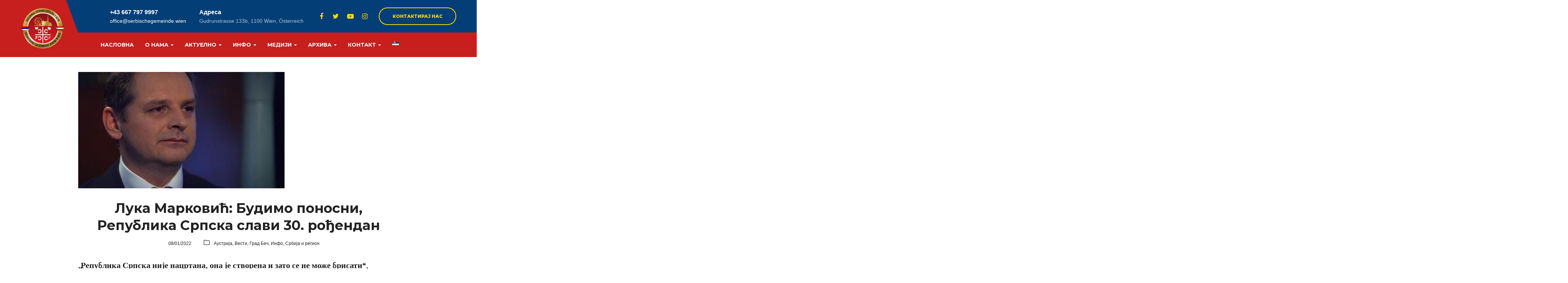

--- FILE ---
content_type: text/html; charset=UTF-8
request_url: https://serbischegemeinde.wien/luka-markovic-budimo-ponosni-republika-srpska-slavi-30-rodjendan/
body_size: 17076
content:
<!DOCTYPE html>
<html lang="sr-RS" class="no-js">
<head>
	<meta charset="UTF-8">
	<meta name="viewport" content="width=device-width">
	<link rel="profile" href="https://gmpg.org/xfn/11">
	<link rel="pingback" href="https://serbischegemeinde.wien/xmlrpc.php">

	
	<link rel="alternate" hreflang="sr" href="https://serbischegemeinde.wien/luka-markovic-budimo-ponosni-republika-srpska-slavi-30-rodjendan/" />

	<!-- This site is optimized with the Yoast SEO plugin v15.3 - https://yoast.com/wordpress/plugins/seo/ -->
	<title>Лука Марковић: Будимо поносни, Република Српска слави 30. рођендан - Serbischegemeinde</title>
	<meta name="robots" content="index, follow, max-snippet:-1, max-image-preview:large, max-video-preview:-1" />
	<link rel="canonical" href="https://serbischegemeinde.wien/luka-markovic-budimo-ponosni-republika-srpska-slavi-30-rodjendan/" />
	<meta property="og:locale" content="sr_RS" />
	<meta property="og:type" content="article" />
	<meta property="og:title" content="Лука Марковић: Будимо поносни, Република Српска слави 30. рођендан - Serbischegemeinde" />
	<meta property="og:description" content="„Република Српска није нацртана, она је створена и зато се не може брисати“, поручио је Лука Марковић, предсједник Српске заједнице у Бечу. &nbsp; „Републику Српску можеш мрзиту, можеш вољети, али је једно сигурно, Република Српска је стварност. Осјећамо је као домовину гдје смо. Будимо поносни јер ове године славимо три деценије постојања. Република Српска је &hellip; Continue reading Лука Марковић: Будимо поносни, Република Српска слави 30. рођендан" />
	<meta property="og:url" content="https://serbischegemeinde.wien/luka-markovic-budimo-ponosni-republika-srpska-slavi-30-rodjendan/" />
	<meta property="og:site_name" content="Serbischegemeinde" />
	<meta property="article:published_time" content="2022-01-08T18:26:16+00:00" />
	<meta property="og:image" content="https://serbischegemeinde.wien/wp-content/uploads/2022/01/1.jpg" />
	<meta property="og:image:width" content="554" />
	<meta property="og:image:height" content="312" />
	<meta name="twitter:card" content="summary_large_image" />
	<meta name="twitter:label1" content="Written by">
	<meta name="twitter:data1" content="zajednicasrbabec">
	<meta name="twitter:label2" content="Est. reading time">
	<meta name="twitter:data2" content="0 минута">
	<script type="application/ld+json" class="yoast-schema-graph">{"@context":"https://schema.org","@graph":[{"@type":"WebSite","@id":"https://serbischegemeinde.wien/#website","url":"https://serbischegemeinde.wien/","name":"Serbischegemeinde","description":"","potentialAction":[{"@type":"SearchAction","target":"https://serbischegemeinde.wien/?s={search_term_string}","query-input":"required name=search_term_string"}],"inLanguage":"sr-RS"},{"@type":"ImageObject","@id":"https://serbischegemeinde.wien/luka-markovic-budimo-ponosni-republika-srpska-slavi-30-rodjendan/#primaryimage","inLanguage":"sr-RS","url":"https://serbischegemeinde.wien/wp-content/uploads/2022/01/1.jpg","width":554,"height":312},{"@type":"WebPage","@id":"https://serbischegemeinde.wien/luka-markovic-budimo-ponosni-republika-srpska-slavi-30-rodjendan/#webpage","url":"https://serbischegemeinde.wien/luka-markovic-budimo-ponosni-republika-srpska-slavi-30-rodjendan/","name":"\u041b\u0443\u043a\u0430 \u041c\u0430\u0440\u043a\u043e\u0432\u0438\u045b: \u0411\u0443\u0434\u0438\u043c\u043e \u043f\u043e\u043d\u043e\u0441\u043d\u0438, \u0420\u0435\u043f\u0443\u0431\u043b\u0438\u043a\u0430 \u0421\u0440\u043f\u0441\u043a\u0430 \u0441\u043b\u0430\u0432\u0438 30. \u0440\u043e\u0452\u0435\u043d\u0434\u0430\u043d - Serbischegemeinde","isPartOf":{"@id":"https://serbischegemeinde.wien/#website"},"primaryImageOfPage":{"@id":"https://serbischegemeinde.wien/luka-markovic-budimo-ponosni-republika-srpska-slavi-30-rodjendan/#primaryimage"},"datePublished":"2022-01-08T18:26:16+00:00","dateModified":"2022-01-08T18:26:16+00:00","author":{"@id":"https://serbischegemeinde.wien/#/schema/person/570aeb208d0139141a4149d3b324d2e8"},"inLanguage":"sr-RS","potentialAction":[{"@type":"ReadAction","target":["https://serbischegemeinde.wien/luka-markovic-budimo-ponosni-republika-srpska-slavi-30-rodjendan/"]}]},{"@type":"Person","@id":"https://serbischegemeinde.wien/#/schema/person/570aeb208d0139141a4149d3b324d2e8","name":"zajednicasrbabec","image":{"@type":"ImageObject","@id":"https://serbischegemeinde.wien/#personlogo","inLanguage":"sr-RS","url":"https://secure.gravatar.com/avatar/f5fea6db0f894ea70293ccfe3296cdc6?s=96&d=mm&r=g","caption":"zajednicasrbabec"}}]}</script>
	<!-- / Yoast SEO plugin. -->


<link rel='dns-prefetch' href='//maps.googleapis.com' />
<link rel='dns-prefetch' href='//fonts.googleapis.com' />
<link rel='dns-prefetch' href='//s.w.org' />
<link rel="alternate" type="application/rss+xml" title="Serbischegemeinde &raquo; довод" href="https://serbischegemeinde.wien/feed/" />
<link rel="alternate" type="application/rss+xml" title="Serbischegemeinde &raquo; довод коментара" href="https://serbischegemeinde.wien/comments/feed/" />
<link rel="alternate" type="application/rss+xml" title="Serbischegemeinde &raquo; довод коментара на Лука Марковић: Будимо поносни, Република Српска слави 30. рођендан" href="https://serbischegemeinde.wien/luka-markovic-budimo-ponosni-republika-srpska-slavi-30-rodjendan/feed/" />
	<script type="text/javascript">
	gg_rtl = false;
	gg_columnized_max_w = 260;
	gg_masonry_min_w = 150;
	gg_phosostr_min_w = 120; 
	gg_coll_max_w = 400;
	
	gg_preload_hires_img 	= false; 
	gg_use_deeplink 		= true;
	gg_monopage_filter 		= false;
	gg_back_to_gall_scroll 	= false;
	
	gg_deeplinked_elems = ['ggt_','ggs_','ggp_','gcc_','gcg_'];
	gg_basic_deeplink 	= false;
	gg_dl_coll_gall 	= false;

		// global vars
	gg_galleria_toggle_info = false;
	gg_galleria_fx = '';
	gg_galleria_fx_time = 400; 
	gg_galleria_img_crop = true;
	gg_galleria_autoplay = false;
	gg_galleria_interval = 3500;
	gg_delayed_fx = true;
	</script>
    		<script type="text/javascript">
			window._wpemojiSettings = {"baseUrl":"https:\/\/s.w.org\/images\/core\/emoji\/13.0.0\/72x72\/","ext":".png","svgUrl":"https:\/\/s.w.org\/images\/core\/emoji\/13.0.0\/svg\/","svgExt":".svg","source":{"concatemoji":"https:\/\/serbischegemeinde.wien\/wp-includes\/js\/wp-emoji-release.min.js?ver=5.5.17"}};
			!function(e,a,t){var n,r,o,i=a.createElement("canvas"),p=i.getContext&&i.getContext("2d");function s(e,t){var a=String.fromCharCode;p.clearRect(0,0,i.width,i.height),p.fillText(a.apply(this,e),0,0);e=i.toDataURL();return p.clearRect(0,0,i.width,i.height),p.fillText(a.apply(this,t),0,0),e===i.toDataURL()}function c(e){var t=a.createElement("script");t.src=e,t.defer=t.type="text/javascript",a.getElementsByTagName("head")[0].appendChild(t)}for(o=Array("flag","emoji"),t.supports={everything:!0,everythingExceptFlag:!0},r=0;r<o.length;r++)t.supports[o[r]]=function(e){if(!p||!p.fillText)return!1;switch(p.textBaseline="top",p.font="600 32px Arial",e){case"flag":return s([127987,65039,8205,9895,65039],[127987,65039,8203,9895,65039])?!1:!s([55356,56826,55356,56819],[55356,56826,8203,55356,56819])&&!s([55356,57332,56128,56423,56128,56418,56128,56421,56128,56430,56128,56423,56128,56447],[55356,57332,8203,56128,56423,8203,56128,56418,8203,56128,56421,8203,56128,56430,8203,56128,56423,8203,56128,56447]);case"emoji":return!s([55357,56424,8205,55356,57212],[55357,56424,8203,55356,57212])}return!1}(o[r]),t.supports.everything=t.supports.everything&&t.supports[o[r]],"flag"!==o[r]&&(t.supports.everythingExceptFlag=t.supports.everythingExceptFlag&&t.supports[o[r]]);t.supports.everythingExceptFlag=t.supports.everythingExceptFlag&&!t.supports.flag,t.DOMReady=!1,t.readyCallback=function(){t.DOMReady=!0},t.supports.everything||(n=function(){t.readyCallback()},a.addEventListener?(a.addEventListener("DOMContentLoaded",n,!1),e.addEventListener("load",n,!1)):(e.attachEvent("onload",n),a.attachEvent("onreadystatechange",function(){"complete"===a.readyState&&t.readyCallback()})),(n=t.source||{}).concatemoji?c(n.concatemoji):n.wpemoji&&n.twemoji&&(c(n.twemoji),c(n.wpemoji)))}(window,document,window._wpemojiSettings);
		</script>
		<style type="text/css">
img.wp-smiley,
img.emoji {
	display: inline !important;
	border: none !important;
	box-shadow: none !important;
	height: 1em !important;
	width: 1em !important;
	margin: 0 .07em !important;
	vertical-align: -0.1em !important;
	background: none !important;
	padding: 0 !important;
}
</style>
	<link rel='stylesheet' id='wp-block-library-css'  href='https://serbischegemeinde.wien/wp-includes/css/dist/block-library/style.min.css?ver=5.5.17' type='text/css' media='all' />
<link rel='stylesheet' id='wp-block-library-theme-css'  href='https://serbischegemeinde.wien/wp-includes/css/dist/block-library/theme.min.css?ver=5.5.17' type='text/css' media='all' />
<link rel='stylesheet' id='contact-form-7-css'  href='https://serbischegemeinde.wien/wp-content/plugins/contact-form-7/includes/css/styles.css?ver=5.2.2' type='text/css' media='all' />
<style id='contact-form-7-inline-css' type='text/css'>
.wpcf7 .wpcf7-recaptcha iframe {margin-bottom: 0;}.wpcf7 .wpcf7-recaptcha[data-align="center"] > div {margin: 0 auto;}.wpcf7 .wpcf7-recaptcha[data-align="right"] > div {margin: 0 0 0 auto;}
</style>
<link rel='stylesheet' id='events-manager-css'  href='https://serbischegemeinde.wien/wp-content/plugins/events-manager/includes/css/events_manager.css?ver=5.981' type='text/css' media='all' />
<link rel='stylesheet' id='gg-lightbox-css-css'  href='https://serbischegemeinde.wien/wp-content/plugins/global-gallery/js/lightboxes/simplelightbox/simplelightbox.min.css?ver=5.5.17' type='text/css' media='all' />
<link rel='stylesheet' id='rs-plugin-settings-css'  href='https://serbischegemeinde.wien/wp-content/plugins/revslider/public/assets/css/rs6.css?ver=6.2.2' type='text/css' media='all' />
<style id='rs-plugin-settings-inline-css' type='text/css'>
#rs-demo-id {}
</style>
<link rel='stylesheet' id='give-styles-css'  href='https://serbischegemeinde.wien/wp-content/plugins/give/assets/dist/css/give.css?ver=2.8.0' type='text/css' media='all' />
<link rel='stylesheet' id='wpml-menu-item-0-css'  href='//serbischegemeinde.wien/wp-content/plugins/sitepress-multilingual-cms/templates/language-switchers/menu-item/style.css?ver=1' type='text/css' media='all' />
<link rel='stylesheet' id='charityheart-theme-fonts-css'  href='https://fonts.googleapis.com/css?family=Montserrat:300,400,500,600,700,800,900|Neuton:400,400i,700,800&#038;subset=latin%2Clatin-ext' type='text/css' media='all' />
<link rel='stylesheet' id='charityheart-compare-css'  href='https://serbischegemeinde.wien/wp-content/themes/charityheart/css/compare.css?ver=3.2' type='text/css' media='all' />
<link rel='stylesheet' id='addtoany-css'  href='https://serbischegemeinde.wien/wp-content/plugins/add-to-any/addtoany.min.css?ver=1.15' type='text/css' media='all' />
<link rel='stylesheet' id='charityheart-child-style-css'  href='https://serbischegemeinde.wien/wp-content/themes/charityheart-child/style.css?ver=5.5.17' type='text/css' media='all' />
<link rel='stylesheet' id='font-awesome-css'  href='https://serbischegemeinde.wien/wp-content/themes/charityheart/css/font-awesome.css?ver=4.5.0' type='text/css' media='all' />
<link rel='stylesheet' id='font-monia-css'  href='https://serbischegemeinde.wien/wp-content/themes/charityheart/css/font-monia.css?ver=1.0.0' type='text/css' media='all' />
<link rel='stylesheet' id='material-design-iconic-font-css'  href='https://serbischegemeinde.wien/wp-content/themes/charityheart/css/material-design-iconic-font.css?ver=2.2.0' type='text/css' media='all' />
<link rel='stylesheet' id='animate-css'  href='https://serbischegemeinde.wien/wp-content/themes/charityheart/css/animate.css?ver=3.5.0' type='text/css' media='all' />
<link rel='stylesheet' id='bootstrap-css'  href='https://serbischegemeinde.wien/wp-content/themes/charityheart/css/bootstrap.css?ver=3.2.0' type='text/css' media='all' />
<link rel='stylesheet' id='charityheart-template-css'  href='https://serbischegemeinde.wien/wp-content/themes/charityheart/css/template.css?ver=3.2' type='text/css' media='all' />
<link rel='stylesheet' id='charityheart-style-css'  href='https://serbischegemeinde.wien/wp-content/themes/charityheart/style.css?ver=3.2' type='text/css' media='all' />
<link rel='stylesheet' id='perfect-scrollbar-css'  href='https://serbischegemeinde.wien/wp-content/themes/charityheart/css/perfect-scrollbar.css?ver=0.6.12' type='text/css' media='all' />
<link rel='stylesheet' id='magnific-popup-css'  href='https://serbischegemeinde.wien/wp-content/themes/charityheart/js/magnific/magnific-popup.css?ver=1.1.0' type='text/css' media='all' />
<link rel='stylesheet' id='gg_fontawesome-css'  href='https://serbischegemeinde.wien/wp-content/plugins/global-gallery/css/font-awesome/css/font-awesome.min.css?ver=4.7.0' type='text/css' media='all' />
<link rel='stylesheet' id='gg-frontend-css-css'  href='https://serbischegemeinde.wien/wp-content/plugins/global-gallery/css/frontend.min.css?ver=7.052' type='text/css' media='all' />
<link rel='stylesheet' id='gg-slider-css-css'  href='https://serbischegemeinde.wien/wp-content/plugins/global-gallery/js/jquery.galleria/themes/ggallery/galleria.ggallery_minimal.css?ver=7.052' type='text/css' media='all' />
<link rel='stylesheet' id='gg-custom-css-css'  href='https://serbischegemeinde.wien/wp-content/plugins/global-gallery/css/custom.css?ver=7.052-7c868aa5b73d433e2621a6e9369e715a' type='text/css' media='all' />
<script type='text/javascript' src='https://serbischegemeinde.wien/wp-includes/js/jquery/jquery.js?ver=1.12.4-wp' id='jquery-core-js'></script>
<script type='text/javascript' src='https://serbischegemeinde.wien/wp-content/plugins/add-to-any/addtoany.min.js?ver=1.1' id='addtoany-js'></script>
<script type='text/javascript' src='//maps.googleapis.com/maps/api/js?sensor=false&#038;libraries=places&#038;key&#038;ver=5.5.17' id='gmap3-api-js-js'></script>
<script type='text/javascript' src='https://serbischegemeinde.wien/wp-includes/js/jquery/ui/core.min.js?ver=1.11.4' id='jquery-ui-core-js'></script>
<script type='text/javascript' src='https://serbischegemeinde.wien/wp-includes/js/jquery/ui/widget.min.js?ver=1.11.4' id='jquery-ui-widget-js'></script>
<script type='text/javascript' src='https://serbischegemeinde.wien/wp-includes/js/jquery/ui/position.min.js?ver=1.11.4' id='jquery-ui-position-js'></script>
<script type='text/javascript' src='https://serbischegemeinde.wien/wp-includes/js/jquery/ui/mouse.min.js?ver=1.11.4' id='jquery-ui-mouse-js'></script>
<script type='text/javascript' src='https://serbischegemeinde.wien/wp-includes/js/jquery/ui/sortable.min.js?ver=1.11.4' id='jquery-ui-sortable-js'></script>
<script type='text/javascript' src='https://serbischegemeinde.wien/wp-includes/js/jquery/ui/datepicker.min.js?ver=1.11.4' id='jquery-ui-datepicker-js'></script>
<script type='text/javascript' id='jquery-ui-datepicker-js-after'>
jQuery(document).ready(function(jQuery){jQuery.datepicker.setDefaults({"closeText":"\u0417\u0430\u0442\u0432\u043e\u0440\u0438","currentText":"\u0414\u0430\u043d\u0430\u0441","monthNames":["\u0458\u0430\u043d\u0443\u0430\u0440","\u0444\u0435\u0431\u0440\u0443\u0430\u0440","\u043c\u0430\u0440\u0442","\u0430\u043f\u0440\u0438\u043b","\u043c\u0430\u0458","\u0458\u0443\u043d","\u0458\u0443\u043b","\u0430\u0432\u0433\u0443\u0441\u0442","\u0441\u0435\u043f\u0442\u0435\u043c\u0431\u0430\u0440","\u043e\u043a\u0442\u043e\u0431\u0430\u0440","\u043d\u043e\u0432\u0435\u043c\u0431\u0430\u0440","\u0434\u0435\u0446\u0435\u043c\u0431\u0430\u0440"],"monthNamesShort":["\u0458\u0430\u043d","\u0444\u0435\u0431","\u043c\u0430\u0440","\u0430\u043f\u0440","\u043c\u0430\u0458","\u0458\u0443\u043d","\u0458\u0443\u043b","\u0430\u0432\u0433","\u0441\u0435\u043f","\u043e\u043a\u0442","\u043d\u043e\u0432","\u0434\u0435\u0446"],"nextText":"\u0421\u043b\u0435\u0434\u0435\u045b\u0435","prevText":"\u041f\u0440\u0435\u0442\u0445\u043e\u0434\u043d\u043e","dayNames":["\u043d\u0435\u0434\u0435\u0459\u0430","\u043f\u043e\u043d\u0435\u0434\u0435\u0459\u0430\u043a","\u0443\u0442\u043e\u0440\u0430\u043a","\u0441\u0440\u0435\u0434\u0430","\u0447\u0435\u0442\u0432\u0440\u0442\u0430\u043a","\u043f\u0435\u0442\u0430\u043a","\u0441\u0443\u0431\u043e\u0442\u0430"],"dayNamesShort":["\u041d\u0435\u0434","\u041f\u043e\u043d","\u0423\u0442\u043e","\u0421\u0440\u0435","\u0427\u0435\u0442","\u041f\u0435\u0442","\u0421\u0443\u0431"],"dayNamesMin":["\u041d","\u041f","\u0423","\u0421","\u0427","\u041f","\u0421"],"dateFormat":"dd\/mm\/yy","firstDay":1,"isRTL":false});});
</script>
<script type='text/javascript' src='https://serbischegemeinde.wien/wp-includes/js/jquery/ui/menu.min.js?ver=1.11.4' id='jquery-ui-menu-js'></script>
<script type='text/javascript' src='https://serbischegemeinde.wien/wp-includes/js/dist/vendor/wp-polyfill.min.js?ver=7.4.4' id='wp-polyfill-js'></script>
<script type='text/javascript' id='wp-polyfill-js-after'>
( 'fetch' in window ) || document.write( '<script src="https://serbischegemeinde.wien/wp-includes/js/dist/vendor/wp-polyfill-fetch.min.js?ver=3.0.0"></scr' + 'ipt>' );( document.contains ) || document.write( '<script src="https://serbischegemeinde.wien/wp-includes/js/dist/vendor/wp-polyfill-node-contains.min.js?ver=3.42.0"></scr' + 'ipt>' );( window.DOMRect ) || document.write( '<script src="https://serbischegemeinde.wien/wp-includes/js/dist/vendor/wp-polyfill-dom-rect.min.js?ver=3.42.0"></scr' + 'ipt>' );( window.URL && window.URL.prototype && window.URLSearchParams ) || document.write( '<script src="https://serbischegemeinde.wien/wp-includes/js/dist/vendor/wp-polyfill-url.min.js?ver=3.6.4"></scr' + 'ipt>' );( window.FormData && window.FormData.prototype.keys ) || document.write( '<script src="https://serbischegemeinde.wien/wp-includes/js/dist/vendor/wp-polyfill-formdata.min.js?ver=3.0.12"></scr' + 'ipt>' );( Element.prototype.matches && Element.prototype.closest ) || document.write( '<script src="https://serbischegemeinde.wien/wp-includes/js/dist/vendor/wp-polyfill-element-closest.min.js?ver=2.0.2"></scr' + 'ipt>' );
</script>
<script type='text/javascript' src='https://serbischegemeinde.wien/wp-includes/js/dist/dom-ready.min.js?ver=93db39f6fe07a70cb9217310bec0a531' id='wp-dom-ready-js'></script>
<script type='text/javascript' src='https://serbischegemeinde.wien/wp-includes/js/dist/i18n.min.js?ver=4ab02c8fd541b8cfb8952fe260d21f16' id='wp-i18n-js'></script>
<script type='text/javascript' id='wp-a11y-js-translations'>
( function( domain, translations ) {
	var localeData = translations.locale_data[ domain ] || translations.locale_data.messages;
	localeData[""].domain = domain;
	wp.i18n.setLocaleData( localeData, domain );
} )( "default", {"translation-revision-date":"2024-01-05 19:25:55+0000","generator":"GlotPress\/4.0.1","domain":"messages","locale_data":{"messages":{"":{"domain":"messages","plural-forms":"nplurals=3; plural=(n % 10 == 1 && n % 100 != 11) ? 0 : ((n % 10 >= 2 && n % 10 <= 4 && (n % 100 < 12 || n % 100 > 14)) ? 1 : 2);","lang":"sr_RS"},"Notifications":["\u041e\u0431\u0430\u0432\u0435\u0448\u0442\u0435\u045a\u0430"]}},"comment":{"reference":"wp-includes\/js\/dist\/a11y.js"}} );
</script>
<script type='text/javascript' src='https://serbischegemeinde.wien/wp-includes/js/dist/a11y.min.js?ver=f23e5b9c6e4214e0ec04d318a7c9f898' id='wp-a11y-js'></script>
<script type='text/javascript' id='jquery-ui-autocomplete-js-extra'>
/* <![CDATA[ */
var uiAutocompleteL10n = {"noResults":"\u041d\u0435\u043c\u0430 \u0440\u0435\u0437\u0443\u043b\u0442\u0430\u0442\u0430.","oneResult":"1 \u0440\u0435\u0437\u0443\u043b\u0442\u0430\u0442 \u0458\u0435 \u043f\u0440\u043e\u043d\u0430\u0452\u0435\u043d. \u041a\u043e\u0440\u0438\u0441\u0442\u0438\u0442\u0435 \u0434\u0443\u0433\u043c\u0430\u0434 \u0437\u0430 \u0433\u043e\u0440\u0435 \u0438 \u0434\u043e\u043b\u0435 \u0437\u0430 \u043a\u0440\u0435\u0442\u0430\u045a\u0435.","manyResults":"%d \u0440\u0435\u0437\u0443\u043b\u0442\u0430\u0442\u0430 \u0458\u0435 \u043f\u0440\u043e\u043d\u0430\u0452\u0435\u043d\u043e. \u041a\u043e\u0440\u0438\u0441\u0442\u0438\u0442\u0435 \u0434\u0443\u0433\u043c\u0430\u0434 \u0437\u0430 \u0433\u043e\u0440\u0435 \u0438 \u0434\u043e\u043b\u0435 \u0437\u0430 \u043a\u0440\u0435\u0442\u0430\u045a\u0435.","itemSelected":"\u0421\u0442\u0430\u0432\u043a\u0435 \u0458\u0435 \u0438\u0437\u0430\u0431\u0440\u0430\u043d\u0430."};
/* ]]> */
</script>
<script type='text/javascript' src='https://serbischegemeinde.wien/wp-includes/js/jquery/ui/autocomplete.min.js?ver=1.11.4' id='jquery-ui-autocomplete-js'></script>
<script type='text/javascript' src='https://serbischegemeinde.wien/wp-includes/js/jquery/ui/resizable.min.js?ver=1.11.4' id='jquery-ui-resizable-js'></script>
<script type='text/javascript' src='https://serbischegemeinde.wien/wp-includes/js/jquery/ui/draggable.min.js?ver=1.11.4' id='jquery-ui-draggable-js'></script>
<script type='text/javascript' src='https://serbischegemeinde.wien/wp-includes/js/jquery/ui/button.min.js?ver=1.11.4' id='jquery-ui-button-js'></script>
<script type='text/javascript' src='https://serbischegemeinde.wien/wp-includes/js/jquery/ui/dialog.min.js?ver=1.11.4' id='jquery-ui-dialog-js'></script>
<script type='text/javascript' id='events-manager-js-extra'>
/* <![CDATA[ */
var EM = {"ajaxurl":"https:\/\/serbischegemeinde.wien\/wp-admin\/admin-ajax.php?em_lang=sr_RS&lang=sr","locationajaxurl":"https:\/\/serbischegemeinde.wien\/wp-admin\/admin-ajax.php?action=locations_search&em_lang=sr_RS&lang=sr","firstDay":"1","locale":"sr","dateFormat":"dd\/mm\/yy","ui_css":"https:\/\/serbischegemeinde.wien\/wp-content\/plugins\/events-manager\/includes\/css\/jquery-ui.min.css","show24hours":"1","is_ssl":"1","bookingInProgress":"Please wait while the booking is being submitted.","tickets_save":"Save Ticket","bookingajaxurl":"https:\/\/serbischegemeinde.wien\/wp-admin\/admin-ajax.php?em_lang=sr_RS&lang=sr","bookings_export_save":"Export Bookings","bookings_settings_save":"Save Settings","booking_delete":"Are you sure you want to delete?","booking_offset":"30","bb_full":"Sold Out","bb_book":"Book Now","bb_booking":"Booking...","bb_booked":"Booking Submitted","bb_error":"Booking Error. Try again?","bb_cancel":"Cancel","bb_canceling":"Canceling...","bb_cancelled":"Cancelled","bb_cancel_error":"Cancellation Error. Try again?","txt_search":"Search","txt_searching":"Searching...","txt_loading":"Loading..."};
/* ]]> */
</script>
<script type='text/javascript' src='https://serbischegemeinde.wien/wp-content/plugins/events-manager/includes/js/events-manager.js?ver=5.981' id='events-manager-js'></script>
<script type='text/javascript' src='https://serbischegemeinde.wien/wp-content/plugins/revslider/public/assets/js/rbtools.min.js?ver=6.0' id='tp-tools-js'></script>
<script type='text/javascript' src='https://serbischegemeinde.wien/wp-content/plugins/revslider/public/assets/js/rs6.min.js?ver=6.2.2' id='revmin-js'></script>
<script type='text/javascript' src='https://serbischegemeinde.wien/wp-content/plugins/give/assets/dist/js/babel-polyfill.js?ver=2.8.0' id='babel-polyfill-js'></script>
<script type='text/javascript' id='give-js-extra'>
/* <![CDATA[ */
var give_global_vars = {"ajaxurl":"https:\/\/serbischegemeinde.wien\/wp-admin\/admin-ajax.php","checkout_nonce":"0c6a690443","currency":"USD","currency_sign":"$","currency_pos":"before","thousands_separator":",","decimal_separator":".","no_gateway":"Please select a payment method.","bad_minimum":"The minimum custom donation amount for this form is","bad_maximum":"The maximum custom donation amount for this form is","general_loading":"Loading...","purchase_loading":"Please Wait...","number_decimals":"2","give_version":"2.8.0","magnific_options":{"main_class":"give-modal","close_on_bg_click":false},"form_translation":{"payment-mode":"Please select payment mode.","give_first":"Please enter your first name.","give_email":"Please enter a valid email address.","give_user_login":"Invalid email address or username.","give_user_pass":"Enter a password.","give_user_pass_confirm":"Enter the password confirmation.","give_agree_to_terms":"You must agree to the terms and conditions."},"confirm_email_sent_message":"Please check your email and click on the link to access your complete donation history.","ajax_vars":{"ajaxurl":"https:\/\/serbischegemeinde.wien\/wp-admin\/admin-ajax.php","ajaxNonce":"d983a90c17","loading":"Loading","select_option":"Please select an option","default_gateway":"manual","permalinks":"1","number_decimals":2},"cookie_hash":"2e4802043554646e6ddbdd4df0a457d9","session_nonce_cookie_name":"wp-give_session_reset_nonce_2e4802043554646e6ddbdd4df0a457d9","session_cookie_name":"wp-give_session_2e4802043554646e6ddbdd4df0a457d9","delete_session_nonce_cookie":"0"};
var giveApiSettings = {"root":"https:\/\/serbischegemeinde.wien\/wp-json\/give-api\/v2\/","rest_base":"give-api\/v2"};
/* ]]> */
</script>
<script type='text/javascript' src='https://serbischegemeinde.wien/wp-content/plugins/give/assets/dist/js/give.js?ver=2.8.0' id='give-js'></script>
<link rel="https://api.w.org/" href="https://serbischegemeinde.wien/wp-json/" /><link rel="alternate" type="application/json" href="https://serbischegemeinde.wien/wp-json/wp/v2/posts/2584" /><link rel="EditURI" type="application/rsd+xml" title="RSD" href="https://serbischegemeinde.wien/xmlrpc.php?rsd" />
<link rel="wlwmanifest" type="application/wlwmanifest+xml" href="https://serbischegemeinde.wien/wp-includes/wlwmanifest.xml" /> 
<meta name="generator" content="WordPress 5.5.17" />
<link rel='shortlink' href='https://serbischegemeinde.wien/?p=2584' />
<link rel="alternate" type="application/json+oembed" href="https://serbischegemeinde.wien/wp-json/oembed/1.0/embed?url=https%3A%2F%2Fserbischegemeinde.wien%2Fluka-markovic-budimo-ponosni-republika-srpska-slavi-30-rodjendan%2F" />
<link rel="alternate" type="text/xml+oembed" href="https://serbischegemeinde.wien/wp-json/oembed/1.0/embed?url=https%3A%2F%2Fserbischegemeinde.wien%2Fluka-markovic-budimo-ponosni-republika-srpska-slavi-30-rodjendan%2F&#038;format=xml" />
<meta name="generator" content="WPML ver:4.4.3 stt:3,49;" />

<script data-cfasync="false">
window.a2a_config=window.a2a_config||{};a2a_config.callbacks=[];a2a_config.overlays=[];a2a_config.templates={};a2a_localize = {
	Share: "Share",
	Save: "Save",
	Subscribe: "Subscribe",
	Email: "Email",
	Bookmark: "Bookmark",
	ShowAll: "Show all",
	ShowLess: "Show less",
	FindServices: "Find service(s)",
	FindAnyServiceToAddTo: "Instantly find any service to add to",
	PoweredBy: "Powered by",
	ShareViaEmail: "Share via email",
	SubscribeViaEmail: "Subscribe via email",
	BookmarkInYourBrowser: "Bookmark in your browser",
	BookmarkInstructions: "Press Ctrl+D or \u2318+D to bookmark this page",
	AddToYourFavorites: "Add to your favorites",
	SendFromWebOrProgram: "Send from any email address or email program",
	EmailProgram: "Email program",
	More: "More&#8230;",
	ThanksForSharing: "Thanks for sharing!",
	ThanksForFollowing: "Thanks for following!"
};

(function(d,s,a,b){a=d.createElement(s);b=d.getElementsByTagName(s)[0];a.async=1;a.src="https://static.addtoany.com/menu/page.js";b.parentNode.insertBefore(a,b);})(document,"script");
</script>
<meta name="generator" content="Give v2.8.0" />
<style type="text/css">.recentcomments a{display:inline !important;padding:0 !important;margin:0 !important;}</style><meta name="generator" content="Powered by WPBakery Page Builder - drag and drop page builder for WordPress."/>
<meta name="generator" content="Powered by Slider Revolution 6.2.2 - responsive, Mobile-Friendly Slider Plugin for WordPress with comfortable drag and drop interface." />
<style>
			              .vc_custom_1601039029674{padding-top: 60px !important;padding-bottom: 40px !important;background-color: #043e77 !important;}.vc_custom_1492507671178{padding-top: 15px !important;padding-bottom: 10px !important;background-color: #1a1a1a !important;}.vc_custom_1492507716112{padding-top: 9px !important;}
			            </style>
			          <link rel="icon" href="https://serbischegemeinde.wien/wp-content/uploads/2020/09/logo-section-150x150.png" sizes="32x32" />
<link rel="icon" href="https://serbischegemeinde.wien/wp-content/uploads/2020/09/logo-section.png" sizes="192x192" />
<link rel="apple-touch-icon" href="https://serbischegemeinde.wien/wp-content/uploads/2020/09/logo-section.png" />
<meta name="msapplication-TileImage" content="https://serbischegemeinde.wien/wp-content/uploads/2020/09/logo-section.png" />
<!-- ******************************************************************** --><!-- * Theme Options Styles ********************************************* --><!-- ******************************************************************** --><style>/* Typography *//* Main Font *//* Second Font *//* Custom Color (skin) *//* check main color *//***************************************************************//* Top Bar *****************************************************//***************************************************************//* Top Bar Backgound */#apus-topbar {background-color: #dd3333;}/* Top Bar Color */#apus-topbar {color: #dd3333;}/* Top Bar Link Color *//***************************************************************//* Header *****************************************************//***************************************************************//* Header Backgound */.header-default .sticky-header .header-inner,.header-v4 .sticky-header .header-inner,#apus-header .header-top,#apus-header .header-middle,#apus-header {s}/* Header Color *//* Header Link Color *//* Header Link Color Active *//* Menu Link Color */.navbar-nav.megamenu > li > a{color: #ffffff !important;}/* Menu Link Color Active */.navbar-nav.megamenu > li:hover > a,.navbar-nav.megamenu > li.active > a,.navbar-nav.megamenu > li > a:hover,.navbar-nav.megamenu > li > a:active{color: #eeee22 !important;}/***************************************************************//* Footer *****************************************************//***************************************************************//* Footer Backgound */#apus-footer {}/* Footer Heading Color*//* Footer Color *//* Footer Link Color *//* Footer Link Color Hover*//***************************************************************//* Copyright *****************************************************//***************************************************************//* Copyright Backgound */.apus-copyright {}/* Footer Color *//* Footer Link Color *//* Footer Link Color Hover*//* Woocommerce Breadcrumbs *//* Custom CSS */.navbar-nav.megamenu > li > a {padding: 22px 15px;}</style><script type="text/javascript">function setREVStartSize(e){			
			try {								
				var pw = document.getElementById(e.c).parentNode.offsetWidth,
					newh;
				pw = pw===0 || isNaN(pw) ? window.innerWidth : pw;
				e.tabw = e.tabw===undefined ? 0 : parseInt(e.tabw);
				e.thumbw = e.thumbw===undefined ? 0 : parseInt(e.thumbw);
				e.tabh = e.tabh===undefined ? 0 : parseInt(e.tabh);
				e.thumbh = e.thumbh===undefined ? 0 : parseInt(e.thumbh);
				e.tabhide = e.tabhide===undefined ? 0 : parseInt(e.tabhide);
				e.thumbhide = e.thumbhide===undefined ? 0 : parseInt(e.thumbhide);
				e.mh = e.mh===undefined || e.mh=="" || e.mh==="auto" ? 0 : parseInt(e.mh,0);		
				if(e.layout==="fullscreen" || e.l==="fullscreen") 						
					newh = Math.max(e.mh,window.innerHeight);				
				else{					
					e.gw = Array.isArray(e.gw) ? e.gw : [e.gw];
					for (var i in e.rl) if (e.gw[i]===undefined || e.gw[i]===0) e.gw[i] = e.gw[i-1];					
					e.gh = e.el===undefined || e.el==="" || (Array.isArray(e.el) && e.el.length==0)? e.gh : e.el;
					e.gh = Array.isArray(e.gh) ? e.gh : [e.gh];
					for (var i in e.rl) if (e.gh[i]===undefined || e.gh[i]===0) e.gh[i] = e.gh[i-1];
										
					var nl = new Array(e.rl.length),
						ix = 0,						
						sl;					
					e.tabw = e.tabhide>=pw ? 0 : e.tabw;
					e.thumbw = e.thumbhide>=pw ? 0 : e.thumbw;
					e.tabh = e.tabhide>=pw ? 0 : e.tabh;
					e.thumbh = e.thumbhide>=pw ? 0 : e.thumbh;					
					for (var i in e.rl) nl[i] = e.rl[i]<window.innerWidth ? 0 : e.rl[i];
					sl = nl[0];									
					for (var i in nl) if (sl>nl[i] && nl[i]>0) { sl = nl[i]; ix=i;}															
					var m = pw>(e.gw[ix]+e.tabw+e.thumbw) ? 1 : (pw-(e.tabw+e.thumbw)) / (e.gw[ix]);					

					newh =  (e.type==="carousel" && e.justify==="true" ? e.gh[ix] : (e.gh[ix] * m)) + (e.tabh + e.thumbh);
				}			
				
				if(window.rs_init_css===undefined) window.rs_init_css = document.head.appendChild(document.createElement("style"));					
				document.getElementById(e.c).height = newh;
				window.rs_init_css.innerHTML += "#"+e.c+"_wrapper { height: "+newh+"px }";				
			} catch(e){
				console.log("Failure at Presize of Slider:" + e)
			}					   
		  };</script>
	<script type="text/javascript">
	jQuery(document).delegate('.gg_linked_img', 'click', function() {
		var link = jQuery(this).data('gg-link');
		window.open(link ,'_top');
	});
	</script>
	
	<noscript><style> .wpb_animate_when_almost_visible { opacity: 1; }</style></noscript></head>
<body data-rsssl=1 class="post-template-default single single-post postid-2584 single-format-standard wp-embed-responsive give-test-mode give-page image-lazy-loading wpb-js-composer js-comp-ver-6.1 vc_responsive">
<div id="wrapper-container" class="wrapper-container">

	<div id="apus-mobile-menu" class="apus-offcanvas hidden-lg hidden-md"> 
    <div class="apus-offcanvas-body">
        <div class="offcanvas-head bg-primary">
            <button type="button" class="btn btn-toggle-canvas btn-danger" data-toggle="offcanvas">
                <i class="fa fa-close"></i> 
            </button>
            <strong>MENU</strong>
        </div>

        <nav class="navbar navbar-offcanvas navbar-static" role="navigation">
            <div class="navbar-collapse navbar-offcanvas-collapse"><ul id="main-mobile-menu" class="nav navbar-nav"><li id="menu-item-1091" class="menu-item-1091"><a href="https://serbischegemeinde.wien/">Насловна</a></li>
<li id="menu-item-1092" class="has-submenu menu-item-1092"><a href="#">О нама</a> <span class="icon-toggle"><i class="fa fa-plus"></i></span>
<ul class="sub-menu">
	<li id="menu-item-1278" class="menu-item-1278"><a href="https://serbischegemeinde.wien/zajednica/">Заједница</a></li>
	<li id="menu-item-1286" class="menu-item-1286"><a href="https://serbischegemeinde.wien/predsednistvo/">Председништво</a></li>
	<li id="menu-item-1095" class="menu-item-1095"><a target="_blank" href="https://serbischegemeinde.wien/wp-content/uploads/2020/09/STATUT-Zajednica.pdf">Статут</a></li>
	<li id="menu-item-1277" class="menu-item-1277"><a href="https://serbischegemeinde.wien/clanice/">Чланице</a></li>
	<li id="menu-item-1274" class="menu-item-1274"><a href="https://serbischegemeinde.wien/partneri/">Партнери</a></li>
</ul>
</li>
<li id="menu-item-1099" class="has-submenu menu-item-1099"><a href="#">Актуелно</a> <span class="icon-toggle"><i class="fa fa-plus"></i></span>
<ul class="sub-menu">
	<li id="menu-item-1156" class="menu-item-1156"><a href="https://serbischegemeinde.wien/category/vesti/">Вести</a></li>
	<li id="menu-item-1309" class="menu-item-1309"><a href="https://serbischegemeinde.wien/kalendar-manifestacija/">Календар манифестација</a></li>
	<li id="menu-item-1161" class="menu-item-1161"><a href="https://serbischegemeinde.wien/category/projekti-i-saradnja/">Пројекти и сарадња</a></li>
	<li id="menu-item-1316" class="menu-item-1316"><a href="https://serbischegemeinde.wien/aktivnosti/">Активности</a></li>
</ul>
</li>
<li id="menu-item-1104" class="has-submenu menu-item-1104"><a href="#">Инфо</a> <span class="icon-toggle"><i class="fa fa-plus"></i></span>
<ul class="sub-menu">
	<li id="menu-item-1160" class="menu-item-1160"><a href="https://serbischegemeinde.wien/category/info/grad-bec/">Град Беч</a></li>
	<li id="menu-item-1159" class="menu-item-1159"><a href="https://serbischegemeinde.wien/category/info/austrija/">Аустрија</a></li>
	<li id="menu-item-1162" class="menu-item-1162"><a href="https://serbischegemeinde.wien/category/info/srbija-i-region/">Србија и регион</a></li>
	<li id="menu-item-1210" class="menu-item-1210"><a href="https://serbischegemeinde.wien/vazne-adrese/">Важне адресе</a></li>
</ul>
</li>
<li id="menu-item-1421" class="has-submenu menu-item-1421"><a href="#">Медији</a> <span class="icon-toggle"><i class="fa fa-plus"></i></span>
<ul class="sub-menu">
	<li id="menu-item-1422" class="menu-item-1422"><a href="https://serbischegemeinde.wien/category/brosure-ili-publikacije/">Брошуре или публикације</a></li>
	<li id="menu-item-1424" class="menu-item-1424"><a href="https://serbischegemeinde.wien/category/saopstenja/">Саопштења</a></li>
	<li id="menu-item-2314" class="menu-item-2314"><a href="https://serbischegemeinde.wien/category/pres-fotografije/">Прес фотографије</a></li>
	<li id="menu-item-1423" class="menu-item-1423"><a href="https://serbischegemeinde.wien/category/drugi-o-nama/">Други о нама</a></li>
</ul>
</li>
<li id="menu-item-1822" class="has-submenu menu-item-1822"><a href="#">Архива</a> <span class="icon-toggle"><i class="fa fa-plus"></i></span>
<ul class="sub-menu">
	<li id="menu-item-1823" class="menu-item-1823"><a href="https://serbischegemeinde.wien/arhiva-2010-2020/">Архива 2010-2020</a></li>
	<li id="menu-item-1824" class="menu-item-1824"><a href="https://serbischegemeinde.wien/arhiva-2000-2010/">Архива 2000-2010</a></li>
	<li id="menu-item-1825" class="menu-item-1825"><a href="https://serbischegemeinde.wien/arhiva-1990-2000/">Архива 1990-2000</a></li>
	<li id="menu-item-1826" class="menu-item-1826"><a href="https://serbischegemeinde.wien/arhiva-1980-1990/">Архива 1980-1990</a></li>
	<li id="menu-item-1827" class="menu-item-1827"><a href="https://serbischegemeinde.wien/arhiva-1970-1980/">Архива 1970-1980</a></li>
</ul>
</li>
<li id="menu-item-1109" class="has-submenu menu-item-1109"><a href="#">Контакт</a> <span class="icon-toggle"><i class="fa fa-plus"></i></span>
<ul class="sub-menu">
	<li id="menu-item-1204" class="menu-item-1204"><a href="https://serbischegemeinde.wien/postanite-clan/">Постаните члан</a></li>
	<li id="menu-item-1202" class="menu-item-1202"><a href="https://serbischegemeinde.wien/postani-donator/">Постани донатор</a></li>
	<li id="menu-item-1203" class="menu-item-1203"><a href="https://serbischegemeinde.wien/postani-partner/">Постани партнер</a></li>
	<li id="menu-item-1428" class="menu-item-1428"><a href="https://serbischegemeinde.wien/kontakt/">Контактирајте нас</a></li>
</ul>
</li>
<li id="menu-item-wpml-ls-31-sr" class="menu-item-wpml-ls-31-sr"><a href="https://serbischegemeinde.wien/luka-markovic-budimo-ponosni-republika-srpska-slavi-30-rodjendan/"><img class="wpml-ls-flag" src="https://serbischegemeinde.wien/wp-content/plugins/sitepress-multilingual-cms/res/flags/sr.png" alt="српски"></a></li>
</ul></div>        </nav>

    </div>
</div>
	<div id="apus-header-mobile" class="header-mobile hidden-lg hidden-md clearfix">
    <div class="container">
    <div class="row">
        <div class="col-xs-3">
            <div class="sidebar-mobile clearfix">
                <div class="active-mobile pull-left">
                    <button data-toggle="offcanvas" class="btn btn-sm btn-danger btn-offcanvas btn-toggle-canvas offcanvas" type="button">
                       <i class="fa fa-bars"></i>
                    </button>
                </div>
            </div>
        </div>
        <div class="col-xs-6">
            
                            <div class="logo">
                    <a href="https://serbischegemeinde.wien/" >
                        <img src="https://serbischegemeinde.wien/wp-content/uploads/2020/09/logo-2.png" alt="Serbischegemeinde">
                    </a>
                </div>
                    </div>
        <div class="col-xs-3">
            <div class="sidebar-mobile clearfix">
                <div class="search-popup  pull-right">
                    <div class="dropdown">
                        <button class="btn btn-sm btn-primary btn-outline dropdown-toggle" type="button" data-toggle="dropdown"><span class="fa fa-search"></span></button>
                        <div class="dropdown-menu dropdown-menu-right">
                                                    </div>
                    </div>
                </div>
            </div>
        </div>
    </div>
    </div>
</div>
<div class="overflow-wrapper-canvas">
</div>
		<header id="apus-header" class="apus-header header-v3 hidden-sm hidden-xs" role="banner">
    <div class="header-top">
        <div class="container">
            <div class="pull-right top-header-right">
                                    <div class="donate pull-right">
                        <a href="https://serbischegemeinde.wien/kontakt/" class="btn btn-lg btn-theme btn-outline btn-donate">
                                                            Контактирај нас                                                        
                        </a>
                    </div>
                                                    <div class="pull-right">
                                                

                                                    <div class="contact4">
                                <div class="item">
                                    <div class="item-icon"></div>
                                    <div class="item-body"><span class="title">+43 667 797 9997</span><a href="mailto:office@serbischegemeinde.wien">office@serbischegemeinde.wien</a></div>
                                </div>
                                <div class="item">
                                    <div class="item-icon"></div>
                                    <div class="item-body"><span class="title">Адреса</span>Gudrunstrasse 133b, 1100 Wien, Österreich</div>
                                </div>
                            </div>
                        
                        <div class="widget widget-social ">
                            <div class="widget-content">
                                <ul class="social">
                                    <li>
                                        <a href="https://www.facebook.com/pages/category/Nonprofit-Organization/Zajednica-srpskih-klubova-u-Be%C4%8Du-1683669151864370/" class="facebook" target="_blank">
                                            <i class="fa fa-facebook "></i>
                                        </a>
                                    </li>
                                    <li>
                                        <a href="https://twitter.com/Serbischegemei2" class="twitter"  target="_blank">
                                            <i class="fa fa-twitter "></i>
                                        </a>
                                    </li>
                                    <li>
                                        <a href="https://www.youtube.com/channel/UCVcy0ikE6i-BOl2uI0Z6Ydw" class="youtube"  target="_blank">
                                            <i class="fa fa-youtube-play"></i>
                                        </a>
                                    </li>
                                    <li>
                                        <a href="https://www.instagram.com/serbischegemeinde_wien/" class="instagram"  target="_blank">
                                            <i class="fa fa-instagram "></i>
                                        </a>
                                    </li>
                                </ul>
                            </div>
                        </div>
                    </div>
                            </div>
        </div>
    </div>
    <div class="header-middle ">
        <div class="">
            <div class="header-inner">
            <div class="container">
                <div class="pull-left">
                    <div class="logo-in-theme ">
                        
    <div class="logo">
        <a href="https://serbischegemeinde.wien/" >
            <img src="https://serbischegemeinde.wien/wp-content/uploads/2020/09/logo-2.png" alt="Serbischegemeinde">
        </a>
    </div>
                    </div>
                </div>
                <div class="p-relative">
                                            <div class="main-menu pull-left">
                            <nav 
                             data-duration="400" class="hidden-xs hidden-sm apus-megamenu slide animate navbar p-static" role="navigation">
                            <div class="collapse navbar-collapse no-padding"><ul id="primary-menu" class="nav navbar-nav megamenu"><li class="menu-item-1091 aligned-left"><a href="https://serbischegemeinde.wien/">Насловна</a></li>
<li class="dropdown menu-item-1092 aligned-left"><a href="#" class="dropdown-toggle"  data-hover="dropdown" data-toggle="dropdown">О нама <b class="caret"></b></a>
<ul class="dropdown-menu">
	<li class="menu-item-1278 aligned-left"><a href="https://serbischegemeinde.wien/zajednica/">Заједница</a></li>
	<li class="menu-item-1286 aligned-left"><a href="https://serbischegemeinde.wien/predsednistvo/">Председништво</a></li>
	<li class="menu-item-1095 aligned-left"><a target="_blank" href="https://serbischegemeinde.wien/wp-content/uploads/2020/09/STATUT-Zajednica.pdf">Статут</a></li>
	<li class="menu-item-1277 aligned-left"><a href="https://serbischegemeinde.wien/clanice/">Чланице</a></li>
	<li class="menu-item-1274 aligned-left"><a href="https://serbischegemeinde.wien/partneri/">Партнери</a></li>
</ul>
</li>
<li class="dropdown menu-item-1099 aligned-left"><a href="#" class="dropdown-toggle"  data-hover="dropdown" data-toggle="dropdown">Актуелно <b class="caret"></b></a>
<ul class="dropdown-menu">
	<li class="menu-item-1156 aligned-left"><a href="https://serbischegemeinde.wien/category/vesti/">Вести</a></li>
	<li class="menu-item-1309 aligned-left"><a href="https://serbischegemeinde.wien/kalendar-manifestacija/">Календар манифестација</a></li>
	<li class="menu-item-1161 aligned-left"><a href="https://serbischegemeinde.wien/category/projekti-i-saradnja/">Пројекти и сарадња</a></li>
	<li class="menu-item-1316 aligned-left"><a href="https://serbischegemeinde.wien/aktivnosti/">Активности</a></li>
</ul>
</li>
<li class="dropdown menu-item-1104 aligned-left"><a href="#" class="dropdown-toggle"  data-hover="dropdown" data-toggle="dropdown">Инфо <b class="caret"></b></a>
<ul class="dropdown-menu">
	<li class="menu-item-1160 aligned-left"><a href="https://serbischegemeinde.wien/category/info/grad-bec/">Град Беч</a></li>
	<li class="menu-item-1159 aligned-left"><a href="https://serbischegemeinde.wien/category/info/austrija/">Аустрија</a></li>
	<li class="menu-item-1162 aligned-left"><a href="https://serbischegemeinde.wien/category/info/srbija-i-region/">Србија и регион</a></li>
	<li class="menu-item-1210 aligned-left"><a href="https://serbischegemeinde.wien/vazne-adrese/">Важне адресе</a></li>
</ul>
</li>
<li class="dropdown menu-item-1421 aligned-left"><a href="#" class="dropdown-toggle"  data-hover="dropdown" data-toggle="dropdown">Медији <b class="caret"></b></a>
<ul class="dropdown-menu">
	<li class="menu-item-1422 aligned-left"><a href="https://serbischegemeinde.wien/category/brosure-ili-publikacije/">Брошуре или публикације</a></li>
	<li class="menu-item-1424 aligned-left"><a href="https://serbischegemeinde.wien/category/saopstenja/">Саопштења</a></li>
	<li class="menu-item-2314 aligned-left"><a href="https://serbischegemeinde.wien/category/pres-fotografije/">Прес фотографије</a></li>
	<li class="menu-item-1423 aligned-left"><a href="https://serbischegemeinde.wien/category/drugi-o-nama/">Други о нама</a></li>
</ul>
</li>
<li class="dropdown menu-item-1822 aligned-left"><a href="#" class="dropdown-toggle"  data-hover="dropdown" data-toggle="dropdown">Архива <b class="caret"></b></a>
<ul class="dropdown-menu">
	<li class="menu-item-1823 aligned-left"><a href="https://serbischegemeinde.wien/arhiva-2010-2020/">Архива 2010-2020</a></li>
	<li class="menu-item-1824 aligned-left"><a href="https://serbischegemeinde.wien/arhiva-2000-2010/">Архива 2000-2010</a></li>
	<li class="menu-item-1825 aligned-left"><a href="https://serbischegemeinde.wien/arhiva-1990-2000/">Архива 1990-2000</a></li>
	<li class="menu-item-1826 aligned-left"><a href="https://serbischegemeinde.wien/arhiva-1980-1990/">Архива 1980-1990</a></li>
	<li class="menu-item-1827 aligned-left"><a href="https://serbischegemeinde.wien/arhiva-1970-1980/">Архива 1970-1980</a></li>
</ul>
</li>
<li class="dropdown menu-item-1109 aligned-left"><a href="#" class="dropdown-toggle"  data-hover="dropdown" data-toggle="dropdown">Контакт <b class="caret"></b></a>
<ul class="dropdown-menu">
	<li class="menu-item-1204 aligned-left"><a href="https://serbischegemeinde.wien/postanite-clan/">Постаните члан</a></li>
	<li class="menu-item-1202 aligned-left"><a href="https://serbischegemeinde.wien/postani-donator/">Постани донатор</a></li>
	<li class="menu-item-1203 aligned-left"><a href="https://serbischegemeinde.wien/postani-partner/">Постани партнер</a></li>
	<li class="menu-item-1428 aligned-left"><a href="https://serbischegemeinde.wien/kontakt/">Контактирајте нас</a></li>
</ul>
</li>
<li class="menu-item-wpml-ls-31-sr aligned-"><a href="https://serbischegemeinde.wien/luka-markovic-budimo-ponosni-republika-srpska-slavi-30-rodjendan/"><img class="wpml-ls-flag" src="https://serbischegemeinde.wien/wp-content/plugins/sitepress-multilingual-cms/res/flags/sr.png" alt="српски"></a></li>
</ul></div>                            </nav>
                        </div>
                                        <div class="pull-right">
                                            </div>
                </div>
            </div>
            </div>
        </div>
    </div>
</header>	<div id="apus-main-content"><section id="apus-breadscrumb" class="apus-breadscrumb" style="background-image:url('https://serbischegemeinde.wien/wp-content/uploads/2020/09/slide_01.jpg')"><div class="container"><div class="wrapper-breads"><div class="wrapper-breads-inner"><h2 class="bread-title">Лука Марковић: Будимо поносни, Република Српска слави 30. рођендан</h2><div class="breadscrumb-inner"><ol class="breadcrumb"><li><a href="https://serbischegemeinde.wien">Home</a>  </li> <li><a href="https://serbischegemeinde.wien/category/info/">Инфо</a>   <a href="https://serbischegemeinde.wien/category/info/austrija/">Аустрија</a>   </li><li class="active">Лука Марковић: Будимо поносни, Република Српска слави 30. рођендан</li></ol></div></div></div></div></section>

<section id="main-container" class="blog-wrapper main-content container inner">
	<div class="row">
				<div id="main-content" class="col-xs-12 col-md-12 col-sm-12 col-xs-12">
			<div id="primary" class="content-area">
				<div id="content" class="site-content detail-post" role="main">
					<article class="post-2584 post type-post status-publish format-standard has-post-thumbnail hentry category-austrija category-vesti category-grad-bec category-info category-srbija-i-region">
    
            <div class="entry-thumb ">
            <div class="post-thumbnail"><div class="image-wrapper"><img src="https://serbischegemeinde.wien/wp-content/themes/charityheart/images/placeholder/554x312.png" data-src="https://serbischegemeinde.wien/wp-content/uploads/2022/01/1.jpg" width="554" height="312" alt="Luka markovic" class="attachment-full unveil-image" /></div></div>        </div>
    
	<div class="entry-content-detail">
        <div class="top-info">
                            <h4 class="entry-title">
                    Лука Марковић: Будимо поносни, Република Српска слави 30. рођендан                </h4>
                        <div class="entry-meta">
                <div class="meta">
                    <span class="author"><a href="https://serbischegemeinde.wien/author/zajednicasrbabec/" title="Чланци од zajednicasrbabec" rel="author">zajednicasrbabec</a></span>
                    <span class="date">08/01/2022</span> 
                    <span class="comments"><i class="mn-icon-286"></i> 0 Comment</span>
                    <span> <i class="mn-icon-352"></i> <a href="https://serbischegemeinde.wien/category/info/austrija/" class="categories-name">Аустрија, </a><a href="https://serbischegemeinde.wien/category/vesti/" class="categories-name">Вести, </a><a href="https://serbischegemeinde.wien/category/info/grad-bec/" class="categories-name">Град Беч, </a><a href="https://serbischegemeinde.wien/category/info/" class="categories-name">Инфо, </a><a href="https://serbischegemeinde.wien/category/info/srbija-i-region/" class="categories-name">Србија и регион</a></span>
                </div>
            </div>
        </div>
    	<div class="single-info info-bottom">
            <div class="entry-description">
                <p><strong>„Република Српска није нацртана, она је створена и зато се не може брисати“</strong>, поручио је Лука Марковић, предсједник Српске заједнице у Бечу.</p>
<p>&nbsp;</p>
<p><strong>„Републику Српску можеш мрзиту, можеш вољети, али је једно сигурно, Република Српска је стварност. Осјећамо је као домовину гдје смо. Будимо поносни јер ове године славимо три деценије постојања. Република Српска је важна и самим тим што повезује дијаспору са матицом. Она нам је битна јер је волимо, битна нам је јер се лијепо осјећамо у њој, а домовина је тамо где ти је лијепо”</strong>, рекао је Лука Марковић.</p>
<p>Република Српска 9. јануара ове године прославља три деценије постојања, а поводом ове свечаности очекују се бројне активности и богат празнични програм.</p>
<p>Будимо поносни, истакнимо тробојке и покажим шта за нас значи 9. јануар.</p>
<div class="addtoany_share_save_container addtoany_content addtoany_content_bottom"><div class="addtoany_header"><strong>Share</strong></div><div class="a2a_kit a2a_kit_size_32 addtoany_list" data-a2a-url="https://serbischegemeinde.wien/luka-markovic-budimo-ponosni-republika-srpska-slavi-30-rodjendan/" data-a2a-title="Лука Марковић: Будимо поносни, Република Српска слави 30. рођендан"><a class="a2a_button_facebook" href="https://www.addtoany.com/add_to/facebook?linkurl=https%3A%2F%2Fserbischegemeinde.wien%2Fluka-markovic-budimo-ponosni-republika-srpska-slavi-30-rodjendan%2F&amp;linkname=%D0%9B%D1%83%D0%BA%D0%B0%20%D0%9C%D0%B0%D1%80%D0%BA%D0%BE%D0%B2%D0%B8%D1%9B%3A%20%D0%91%D1%83%D0%B4%D0%B8%D0%BC%D0%BE%20%D0%BF%D0%BE%D0%BD%D0%BE%D1%81%D0%BD%D0%B8%2C%20%D0%A0%D0%B5%D0%BF%D1%83%D0%B1%D0%BB%D0%B8%D0%BA%D0%B0%20%D0%A1%D1%80%D0%BF%D1%81%D0%BA%D0%B0%20%D1%81%D0%BB%D0%B0%D0%B2%D0%B8%2030.%20%D1%80%D0%BE%D1%92%D0%B5%D0%BD%D0%B4%D0%B0%D0%BD" title="Facebook" rel="nofollow noopener" target="_blank"></a><a class="a2a_button_twitter" href="https://www.addtoany.com/add_to/twitter?linkurl=https%3A%2F%2Fserbischegemeinde.wien%2Fluka-markovic-budimo-ponosni-republika-srpska-slavi-30-rodjendan%2F&amp;linkname=%D0%9B%D1%83%D0%BA%D0%B0%20%D0%9C%D0%B0%D1%80%D0%BA%D0%BE%D0%B2%D0%B8%D1%9B%3A%20%D0%91%D1%83%D0%B4%D0%B8%D0%BC%D0%BE%20%D0%BF%D0%BE%D0%BD%D0%BE%D1%81%D0%BD%D0%B8%2C%20%D0%A0%D0%B5%D0%BF%D1%83%D0%B1%D0%BB%D0%B8%D0%BA%D0%B0%20%D0%A1%D1%80%D0%BF%D1%81%D0%BA%D0%B0%20%D1%81%D0%BB%D0%B0%D0%B2%D0%B8%2030.%20%D1%80%D0%BE%D1%92%D0%B5%D0%BD%D0%B4%D0%B0%D0%BD" title="Twitter" rel="nofollow noopener" target="_blank"></a><a class="a2a_button_viber" href="https://www.addtoany.com/add_to/viber?linkurl=https%3A%2F%2Fserbischegemeinde.wien%2Fluka-markovic-budimo-ponosni-republika-srpska-slavi-30-rodjendan%2F&amp;linkname=%D0%9B%D1%83%D0%BA%D0%B0%20%D0%9C%D0%B0%D1%80%D0%BA%D0%BE%D0%B2%D0%B8%D1%9B%3A%20%D0%91%D1%83%D0%B4%D0%B8%D0%BC%D0%BE%20%D0%BF%D0%BE%D0%BD%D0%BE%D1%81%D0%BD%D0%B8%2C%20%D0%A0%D0%B5%D0%BF%D1%83%D0%B1%D0%BB%D0%B8%D0%BA%D0%B0%20%D0%A1%D1%80%D0%BF%D1%81%D0%BA%D0%B0%20%D1%81%D0%BB%D0%B0%D0%B2%D0%B8%2030.%20%D1%80%D0%BE%D1%92%D0%B5%D0%BD%D0%B4%D0%B0%D0%BD" title="Viber" rel="nofollow noopener" target="_blank"></a><a class="a2a_button_whatsapp" href="https://www.addtoany.com/add_to/whatsapp?linkurl=https%3A%2F%2Fserbischegemeinde.wien%2Fluka-markovic-budimo-ponosni-republika-srpska-slavi-30-rodjendan%2F&amp;linkname=%D0%9B%D1%83%D0%BA%D0%B0%20%D0%9C%D0%B0%D1%80%D0%BA%D0%BE%D0%B2%D0%B8%D1%9B%3A%20%D0%91%D1%83%D0%B4%D0%B8%D0%BC%D0%BE%20%D0%BF%D0%BE%D0%BD%D0%BE%D1%81%D0%BD%D0%B8%2C%20%D0%A0%D0%B5%D0%BF%D1%83%D0%B1%D0%BB%D0%B8%D0%BA%D0%B0%20%D0%A1%D1%80%D0%BF%D1%81%D0%BA%D0%B0%20%D1%81%D0%BB%D0%B0%D0%B2%D0%B8%2030.%20%D1%80%D0%BE%D1%92%D0%B5%D0%BD%D0%B4%D0%B0%D0%BD" title="WhatsApp" rel="nofollow noopener" target="_blank"></a><a class="a2a_button_email" href="https://www.addtoany.com/add_to/email?linkurl=https%3A%2F%2Fserbischegemeinde.wien%2Fluka-markovic-budimo-ponosni-republika-srpska-slavi-30-rodjendan%2F&amp;linkname=%D0%9B%D1%83%D0%BA%D0%B0%20%D0%9C%D0%B0%D1%80%D0%BA%D0%BE%D0%B2%D0%B8%D1%9B%3A%20%D0%91%D1%83%D0%B4%D0%B8%D0%BC%D0%BE%20%D0%BF%D0%BE%D0%BD%D0%BE%D1%81%D0%BD%D0%B8%2C%20%D0%A0%D0%B5%D0%BF%D1%83%D0%B1%D0%BB%D0%B8%D0%BA%D0%B0%20%D0%A1%D1%80%D0%BF%D1%81%D0%BA%D0%B0%20%D1%81%D0%BB%D0%B0%D0%B2%D0%B8%2030.%20%D1%80%D0%BE%D1%92%D0%B5%D0%BD%D0%B4%D0%B0%D0%BD" title="Email" rel="nofollow noopener" target="_blank"></a><a class="a2a_dd addtoany_share_save addtoany_share" href="https://www.addtoany.com/share"></a></div></div>            </div><!-- /entry-content -->

    		    		<div class="tag-social clearfix">
    			    			    		</div>
    	</div>
    </div>
</article>
	<nav class="navigation post-navigation" role="navigation" aria-label="Чланци">
		<h2 class="screen-reader-text">Кретање чланка</h2>
		<div class="nav-links"><div class="nav-previous"><a href="https://serbischegemeinde.wien/mir-boziji-hristos-se-rodi/" rel="prev"><span class="meta-nav" aria-hidden="true">Previous</span> <span class="pull-left navi"><i class="mn-icon-158"></i>Претходни чланак:</span> <span class="post-title">Мир Божији, Христос се роди!</span></a></div><div class="nav-next"><a href="https://serbischegemeinde.wien/tri-boje-otadzbine-za-tri-decenije-republike-srpske/" rel="next"><span class="meta-nav" aria-hidden="true">Next</span> <span class="pull-right navi">Следећи чланак:<i class="mn-icon-159"></i></span> <span class="post-title">“ТРИ БОЈЕ ОТАЏБИНЕ” За три деценије Републике Српске</span></a></div></div>
	</nav>								<div class="related-posts">
    <div class="widget">
        <h4 class="widget-title">
            <span>Повезане вести</span>
        </h4>
        <div class="related-posts-content  widget-content">
            <div class="owl-carousel" data-smallmedium="2" data-extrasmall="1" data-items="2" data-carousel="owl" data-pagination="false" data-nav="true">
                                    <div class="item">
                        
<article class="post post-grid post-2871 type-post status-publish format-standard has-post-thumbnail hentry category-austrija category-vesti category-grad-bec category-info category-srbija-i-region">

    <div class="post-thumbnail"><div class="image-wrapper"><img src="https://serbischegemeinde.wien/wp-content/themes/charityheart/images/placeholder/800x533.png" data-src="https://serbischegemeinde.wien/wp-content/uploads/2023/03/CK0A6598.jpg" width="800" height="533" alt="CK0A6598" class="attachment-full unveil-image" /></div></div>    <div class="entry-content ">
        <div class="entry-meta">
            <div class="info">
                                    <h3 class="entry-title">
                        <a href="https://serbischegemeinde.wien/ministar-prosvjete-i-kulture-u-vladi-rs-zeljka-stojicic-posjetila-je-zajednicu-srpskih-klubova-u-becu/">Министар просвјете и културе у Влади РС Жељка Стојичић посјетила Заједницу српских клубова у Бечу</a>
                    </h3>
                                <div class="post-date">
                    17.03.2023                </div>
                            </div>
        </div>
        <div class="info-bottom">
                            <div class="entry-description">Министар просвјете и културе у Влади Републике Српске Жељка Стојичић, која борави у тродневној радној посјети Бечу, ...</div>
                    </div>
    </div>
</article>                    </div>
                                    <div class="item">
                        
<article class="post post-grid post-2866 type-post status-publish format-standard has-post-thumbnail hentry category-austrija category-vesti category-grad-bec category-info category-srbija-i-region">

    <div class="post-thumbnail"><div class="image-wrapper"><img src="https://serbischegemeinde.wien/wp-content/themes/charityheart/images/placeholder/1920x1082.png" data-src="https://serbischegemeinde.wien/wp-content/uploads/2023/02/384df89c-1007-47ec-8294-6ef6df987edf.jpg" width="1920" height="1082" alt="Vucic" class="attachment-full unveil-image" /></div></div>    <div class="entry-content ">
        <div class="entry-meta">
            <div class="info">
                                    <h3 class="entry-title">
                        <a href="https://serbischegemeinde.wien/zajednica-srpskih-klubova-u-becu-pruza-bezrezervnu-podrsku-predsedniku-srbije-aleksandru-vucicu/">Заједница српских клубова у Бечу пружа безрезервну подршку председнику Србије Александру Вучићу</a>
                    </h3>
                                <div class="post-date">
                    08.02.2023                </div>
                            </div>
        </div>
        <div class="info-bottom">
                            <div class="entry-description">Заједница српских клубова у Бечу пружа пуну подршку председнику Србије Александру Вучићу у борби за очување виталних ...</div>
                    </div>
    </div>
</article>                    </div>
                                            </div>
        </div>
    </div>
</div>
			                				</div><!-- #content -->
			</div><!-- #primary -->
		</div>	
			</div>	
</section>

	</div><!-- .site-content -->

	<footer id="apus-footer" class="apus-footer" role="contentinfo">
									<div class="footer-builder-wrapper lighting"><div class="vc_row wpb_row vc_row-fluid vc_custom_1601039029674 vc_row-has-fill"><div class="container"><div class="row"><div class="vc_fluid col-md-4"><div class="vc_column-inner "><div class="wpb_wrapper"><div class="widget wpb_text_column wpb_content_element ">
		<div class="wpb_wrapper">
			<div class="widget">
<h3 class="widget-title">Kontakt</h3>
<p>Волимо када су људи заинтересовани и постављају питања. Ту смо за вас и радо делимо наше знање, ценимо туђе мишљење и једва чекамо да чујемо ваше коментаре и предлоге</p>
<p>Контактирајте нас</p>
</div>

		</div>
	</div><div class="widget wpb_text_column wpb_content_element ">
		<div class="wpb_wrapper">
			<div class="location">
<div class="inner">
<div class="inner-left"><i class="mn-icon-1138"><span class="hidden">hidden</span></i></div>
<div class="inner-right">Gudrunstrasse 133b, 1100 Wien, Österreich</div>
</div>
<div class="inner">
<div class="inner-left"><i class="mn-icon-258"><span class="hidden">hidden</span></i></div>
<div class="inner-right">+43 667 797 9997</div>
</div>
<div class="inner">
<div class="inner-left"><i class="mn-icon-220"><span class="hidden">hidden</span></i></div>
<div class="inner-right"><a href="mailto:office@serbischegemeinde.wien">office@serbischegemeinde.wien</a></div>
</div>
</div>

		</div>
	</div></div></div></div><div class="vc_fluid col-md-2"><div class="vc_column-inner "><div class="wpb_wrapper"><div class="apus_custom_menu wpb_content_element"><div class="widget widget_nav_menu"><h2 class="widgettitle">О нама</h2><div class="menu-footer-o-nama-container"><ul id="menu-footer-o-nama" class="menu"><li id="menu-item-1340" class="menu-item menu-item-type-post_type menu-item-object-page menu-item-1340"><a href="https://serbischegemeinde.wien/zajednica/">Заједница</a></li>
<li id="menu-item-1339" class="menu-item menu-item-type-post_type menu-item-object-page menu-item-1339"><a href="https://serbischegemeinde.wien/predsednistvo/">Председништво</a></li>
<li id="menu-item-1253" class="menu-item menu-item-type-custom menu-item-object-custom menu-item-1253"><a target="_blank" rel="noopener noreferrer" href="https://serbischegemeinde.wien/wp-content/uploads/2020/09/STATUT-Zajednica.pdf">Статут</a></li>
<li id="menu-item-1337" class="menu-item menu-item-type-post_type menu-item-object-page menu-item-1337"><a href="https://serbischegemeinde.wien/clanice/">Чланице</a></li>
<li id="menu-item-1338" class="menu-item menu-item-type-post_type menu-item-object-page menu-item-1338"><a href="https://serbischegemeinde.wien/partneri/">Партнери</a></li>
<li id="menu-item-1452" class="menu-item menu-item-type-post_type menu-item-object-page menu-item-1452"><a href="https://serbischegemeinde.wien/impressum/">Impressum</a></li>
<li id="menu-item-1931" class="menu-item menu-item-type-post_type menu-item-object-page menu-item-1931"><a href="https://serbischegemeinde.wien/datenschutzerkla%cc%88rung/">Datenschutzerklärung</a></li>
</ul></div></div></div></div></div></div><div class="vc_fluid col-md-2"><div class="vc_column-inner "><div class="wpb_wrapper"><div class="apus_custom_menu wpb_content_element"><div class="widget widget_nav_menu"><h2 class="widgettitle">Aktuelno</h2><div class="menu-footer-aktuelno-container"><ul id="menu-footer-aktuelno" class="menu"><li id="menu-item-1256" class="menu-item menu-item-type-taxonomy menu-item-object-category current-post-ancestor current-menu-parent current-post-parent menu-item-1256"><a href="https://serbischegemeinde.wien/category/vesti/">Вести</a></li>
<li id="menu-item-1318" class="menu-item menu-item-type-post_type menu-item-object-page menu-item-1318"><a href="https://serbischegemeinde.wien/kalendar-manifestacija/">Календар манифестација</a></li>
<li id="menu-item-1257" class="menu-item menu-item-type-taxonomy menu-item-object-category menu-item-1257"><a href="https://serbischegemeinde.wien/category/projekti-i-saradnja/">Пројекти и сарадња</a></li>
<li id="menu-item-1317" class="menu-item menu-item-type-post_type menu-item-object-page menu-item-1317"><a href="https://serbischegemeinde.wien/aktivnosti/">Активности</a></li>
</ul></div></div></div></div></div></div><div class="vc_fluid col-md-4"><div class="vc_column-inner "><div class="wpb_wrapper">
	<div class="wpb_raw_code wpb_content_element wpb_raw_html" >
		<div class="wpb_wrapper">
			<div id="fb-root"></div>
<script async defer crossorigin="anonymous" src="https://connect.facebook.net/en_US/sdk.js#xfbml=1&version=v8.0&appId=238907806148873&autoLogAppEvents=1" nonce="UduNhJ8k"></script>
<div class="fb-page" data-href="https://www.facebook.com/pages/category/Nonprofit-Organization/Zajednica-srpskih-klubova-u-Be%C4%8Du-1683669151864370/" data-tabs="" data-width="" data-height="" data-small-header="false" data-adapt-container-width="true" data-hide-cover="false" data-show-facepile="true"><blockquote cite="https://www.facebook.com/pages/category/Nonprofit-Organization/Zajednica-srpskih-klubova-u-Be%C4%8Du-1683669151864370/" class="fb-xfbml-parse-ignore"><a href="https://www.facebook.com/pages/category/Nonprofit-Organization/Zajednica-srpskih-klubova-u-Be%C4%8Du-1683669151864370/">Zajednica srpskih klubova u Beču</a></blockquote></div>
		</div>
	</div>
</div></div></div></div></div></div><div class="vc_row wpb_row vc_row-fluid apus-copyright vc_custom_1492507671178 vc_row-has-fill"><div class="container"><div class="row"><div class="vc_fluid col-md-6"><div class="vc_column-inner vc_custom_1492507716112"><div class="wpb_wrapper"><div class="widget wpb_text_column wpb_content_element ">
		<div class="wpb_wrapper">
			<p><span style="font-weight: 400;">Copyright © 2020 IdeaPro</span>.</p>

		</div>
	</div></div></div></div><div class="vc_fluid col-md-6"><div class="vc_column-inner "><div class="wpb_wrapper">
	<div class="wpb_raw_code wpb_content_element wpb_raw_html" >
		<div class="wpb_wrapper">
			<div class="widget widget-social ">
									<div class="widget-content">
										<ul class="social">
											<li>
												<a href="https://www.facebook.com/pages/category/Nonprofit-Organization/Zajednica-srpskih-klubova-u-Be%C4%8Du-1683669151864370/" class="facebook" target="_blank">
													<i class="fa fa-facebook "></i>
												</a>
											</li>
											<li>
												<a href="https://twitter.com/Serbischegemei2" class="twitter" target="_blank">
													<i class="fa fa-twitter "></i>
												</a>
											</li>
											<li>
												<a href="https://www.youtube.com/channel/UCVcy0ikE6i-BOl2uI0Z6Ydw" class="youtube" target="_blank">
													<i class="fa fa-youtube "></i>
												</a>
											</li>
											<li>
												<a href="https://www.instagram.com/serbischegemeinde_wien/" class="instagram" target="_blank">
													<i class="fa fa-instagram "></i>
												</a>
											</li>
										</ul>
									</div></div>
		</div>
	</div>
</div></div></div></div></div></div></div>							
	</footer><!-- .site-footer -->








 






				<a href="#" id="back-to-top">
			<i class="fa fa-angle-up"></i>
		</a>
	
</div><!-- .site -->

    <script type="text/javascript">
    if(	navigator.appVersion.indexOf("MSIE 8.") != -1 || navigator.appVersion.indexOf("MSIE 9.") != -1 ) {
		document.body.className += ' gg_old_loader';
	} else {
		document.body.className += ' gg_new_loader';
	}
	</script>
    <script type="text/html" id="wpb-modifications"></script><link rel='stylesheet' id='js_composer_front-css'  href='https://serbischegemeinde.wien/wp-content/plugins/js_composer/assets/css/js_composer.min.css?ver=6.1' type='text/css' media='all' />
<script type='text/javascript' src='https://serbischegemeinde.wien/wp-content/plugins/apus-simple-event/assets/gmap3.js?ver=20131022' id='gmap3-js-js'></script>
<script type='text/javascript' id='contact-form-7-js-extra'>
/* <![CDATA[ */
var wpcf7 = {"apiSettings":{"root":"https:\/\/serbischegemeinde.wien\/wp-json\/contact-form-7\/v1","namespace":"contact-form-7\/v1"}};
/* ]]> */
</script>
<script type='text/javascript' src='https://serbischegemeinde.wien/wp-content/plugins/contact-form-7/includes/js/scripts.js?ver=5.2.2' id='contact-form-7-js'></script>
<script type='text/javascript' src='https://serbischegemeinde.wien/wp-content/plugins/global-gallery/js/lightboxes/simplelightbox/simple-lightbox.min.js?ver=7.052' id='gg-lightbox-js-js'></script>
<script type='text/javascript' src='https://serbischegemeinde.wien/wp-content/themes/charityheart/js/skip-link-focus-fix.js?ver=20141010' id='skip-link-focus-fix-js'></script>
<script type='text/javascript' src='https://serbischegemeinde.wien/wp-content/themes/charityheart/js/bootstrap.min.js?ver=20150330' id='bootstrap-js'></script>
<script type='text/javascript' src='https://serbischegemeinde.wien/wp-content/themes/charityheart/js/owl.carousel.min.js?ver=2.0.0' id='owl-carousel-js'></script>
<script type='text/javascript' src='https://serbischegemeinde.wien/wp-content/themes/charityheart/js/countdown.js?ver=20150315' id='charityheart-countdown-js'></script>
<script type='text/javascript' src='https://serbischegemeinde.wien/wp-content/themes/charityheart/js/circle-progress.js?ver=20150315' id='circle-progress-js'></script>
<script type='text/javascript' src='https://serbischegemeinde.wien/wp-content/themes/charityheart/js/perfect-scrollbar.jquery.min.js?ver=0.6.12' id='perfect-scrollbar-js'></script>
<script type='text/javascript' src='https://serbischegemeinde.wien/wp-content/themes/charityheart/js/magnific/jquery.magnific-popup.min.js?ver=1.1.0' id='jquery-magnific-popup-js'></script>
<script type='text/javascript' src='https://serbischegemeinde.wien/wp-content/themes/charityheart/js/jquery.unveil.js?ver=1.1.0' id='jquery-unveil-js'></script>
<script type='text/javascript' id='charityheart-script-js-extra'>
/* <![CDATA[ */
var charityheart_ajax = {"ajaxurl":"https:\/\/serbischegemeinde.wien\/wp-admin\/admin-ajax.php"};
/* ]]> */
</script>
<script type='text/javascript' src='https://serbischegemeinde.wien/wp-content/themes/charityheart/js/functions.js?ver=20150330' id='charityheart-script-js'></script>
<script type='text/javascript' src='https://serbischegemeinde.wien/wp-content/plugins/global-gallery/js/frontend.js?ver=7.052' id='gg-frontend-js-js'></script>
<script type='text/javascript' src='https://serbischegemeinde.wien/wp-includes/js/wp-embed.min.js?ver=5.5.17' id='wp-embed-js'></script>
<script type='text/javascript' src='https://serbischegemeinde.wien/wp-content/plugins/js_composer/assets/js/dist/js_composer_front.min.js?ver=6.1' id='wpb_composer_front_js-js'></script>
	<script type="text/javascript">
		</script>
	    <script type="text/javascript">
		
		
	
	// thumbs maker
	var gg_lb_thumb = function(src) {
					return 'https://serbischegemeinde.wien/wp-content/plugins/global-gallery/classes/easy_wp_thumbs.php?src='+ encodeURIComponent(src) +'&w=100&h=100';
			
	};
	
	
	// show lightbox 
	gg_throw_lb = function(gall_obj, rel, clicked_index, no_deeplink) {
		if(!Object.keys(gall_obj).length) {return false;}

		if(jQuery('#gg_lb_gall').length) {jQuery('#gg_lb_gall').empty();}
		else {jQuery('body').append('<div id="gg_lb_gall"></div>');}
		
			
				
				jQuery.each(Object.keys(gall_obj), function(i, v) {
					var obj = gall_obj[v];
					var txt = (obj.descr) ? '<p style="margin-bottom: 10px;"><strong>'+obj.title+'</strong></p>'+obj.descr : obj.title;
					
					jQuery('#gg_lb_gall').append('<a href="'+obj.img+'"><img src="" title="'+ gg_lb_html_fix(txt) +'"></a>');
				});

				jQuery('#gg_lb_gall > a').simpleLightbox({
					widthRatio: 0.85,
					heightRatio: 0.85,
					animationSpeed: 500,
					animationSlide: false,
					disableRightClick: false,
					showCounter: false,
					className: 'gg_simplelb'
				});
				
				jQuery('#gg_lb_gall > a:eq('+ clicked_index +')').trigger('click');
				jQuery('.sl-overlay').addClass('gg_simplelb');
		
		
			};
	</script>
	</body>
</html>

--- FILE ---
content_type: text/css
request_url: https://serbischegemeinde.wien/wp-content/themes/charityheart-child/style.css?ver=5.5.17
body_size: 2029
content:
/*
 Theme Name:   Charityheart Child
 Theme URI:    https://themeforest.net/item/charityheart-job-board-wordpress-theme/24002090
 Description:  Charityheart Child Theme
 Author:       ApusTheme
 Author URI:   https://themeforest.net/user/apustheme
 Template:     charityheart
 Version:      1.0.0
 Text Domain:  charityheart-child
*/


/* Common CSS*/

body {
    font-family: Arial, sans-serif!important;
    color: #1a1c1e!important;
}

.apus-header .apus-search-form:hover .button-search,
.apus-search-form .button-search:hover,
.apus-search-form .button-search:active,
.give-grid.grid-v2:hover .give-btn,
.give-grid.grid-v2 .give-goal-progress .give-progress-bar .dot::before,
.give-grid.grid-v2 .give-goal-progress .give-progress-bar .dot::before,
.give-progress-bar>span,
.header-v3 .navbar-nav.megamenu>li:hover>a::before,
.header-v3 .navbar-nav.megamenu>li:active>a::before,
.header-v3 .navbar-nav.megamenu>li.active>a::before,
.header-v3 .navbar-nav.megamenu>li.open>a::before,
.header-v2 .navbar-nav.megamenu>li:hover>a,
.header-v2 .navbar-nav.megamenu>li:active>a,
.header-v2 .navbar-nav.megamenu>li.active>a,
.header-v2 .navbar-nav.megamenu>li.open>a,
.sidebar .widget .widgettitle::before,
.sidebar .widget .widget-title::before,
.apus-sidebar .widget .widgettitle::before,
.apus-sidebar .widget .widget-title::before,
.skew-theme-right::before,
.skew-theme-right::after,
.flow-theme-top-bottom-right::after,
.skew-theme-right,
.header-v3 .logo-in-theme::before,
.header-v3 .logo-in-theme::after,
.header-v3 .logo-in-theme,
.widget-newletter.fullbutton [type="submit"],
.volunteer-grid.style3 .volunteer-content,
.widget-gallery.light .popup-image::before,
.volunteer-grid.style2:hover .volunteer-content,
.widget-text-heading.color .title::before,
.widget-text-heading.square .title::before,
.widget-testimonials .testimonials-v1 .testimonial-avatar::before,
.date-info .moth,
.bg-theme {
    background: #C71E1E !important;
}

.header-v3 .navbar-nav.megamenu>li>a {
    font-weight: bold!important;
}

.row-disabled {
    display: none!important;
}

.widget-text-heading.dark .title {
    color: #C71E1E!important;
}

.header-top a {
    color: #fff;
}


/* BTN */

.red-btn button,
.red-btn a {
    color: #fff!important;
    text-transform: uppercase;
    font-weight: bold!important;
    border-color: #c71e1e!important;
    background-color: #c71e1e!important;
    transition: 0.5s all;
}

.rev-btn.rs-layer {
    border-color: #c71e1e !important;
    background-color: #c71e1e !important;
    color: #fff!important;
    transition: 0.5s all;
    border-radius: 5px!important;
}

.rev-btn.rs-layer:hover {
    border-color: #0069B7 !important;
    background-color: #0069B7 !important;
    color: #fff;
}

.red-btn button:hover,
.red-btn a:hover {
    border-color: #0069B7 !important;
    background-color: #0069B7 !important;
}

.vc_btn3.vc_btn3-color-white.vc_btn3-style-modern {
    color: #000;
    text-transform: uppercase;
    font-weight: bold;
}

.vc_btn3.vc_btn3-color-white.vc_btn3-style-modern:hover {
    border-color: #0069B7 !important;
    background-color: #0069B7 !important;
    color: #fff;
}


/* Header*/

.navbar-nav.megamenu>li>a {
    color: #fff !important;
}

.contact4 .item-body {
    overflow: hidden;
    font-size: 14px;
    color: rgba(255, 255, 255, 0.7);
}


/* Footer */

.apus-footer .widget-title,
.apus-footer .widgettitle,
.apus-footer .widget-heading {
    /* color: #c71e1e!important; */
}

.apus-footer {
    color: #fff!important;
}

.apus-footer p {
    color: #fff;
}

.apus-footer a {
    color: #ffffff!important;
}

.apus-footer a:hover {
    color: #c71e1e !important;
}

.apus-copyright .widget-social a {
    color: #868686;
}

.apus-copyright .widget-social a:hover {
    color: #c71e1e;
}

.widget-social .social>li a:hover {
    color: #c71e1e!important;
    border-color: #c71e1e!important;
}

.footer-de-row-1 {
    padding-top: 60px !important;
    padding-bottom: 40px !important;
    background-color: #043e77 !important;
}


/* Home */

.section-logo-serbischegemeinde figure {
    display: table!important;
    margin: 0 auto!important;
}

.event-style3 a:hover,
.event-style4 a:hover {
    color: #0069B7 !important;
}

.event-style4 .date-info .day {
    color: #0069B7!important;
}

.event-style4 .date-info .moth {
    font-style: normal!important;
    font-size: 18px!important;
    color: #969696;
    text-transform: uppercase;
}

.event-style4 .entry-title {
    font-size: 18px!important;
}

.widget-action.style3 .sub-title {
    font-weight: 200;
    color: #272727!important;
    font-size: 20px !important;
    margin: 0;
    letter-spacing: 1px !important;
}

.widget-action.style3 .title {
    font-size: 36px !important;
    font-weight: 800;
    color: #c71e1e !important;
    margin: 0;
    letter-spacing: 1.4px !important;
}

.widget-action.style3 .description {
    margin: 10px auto 20px !important;
    padding: 0 16px;
    font-family: initial !important;
    font-size: 16px !important;
    line-height: 24px !important;
    max-width: 350px;
}

.section-aktivnosti {}

.section-aktivnosti h3 {
    color: #ffe051;
    text-transform: uppercase;
    font-size: 20px;
}

.section-aktivnosti .row {
    justify-content: center;
    display: flex;
}


/* VC cistom row */

.home-partner-logos .wpb_single_image .vc_single_image-wrapper {
    display: flex;
}

.home-partner-logos .wpb_single_image .vc_single_image-wrapper img {
    max-height: 120px;
}


/* Category  */

.category #apus-breadscrumb {
    display: none;
}


/* Single  */

.single #apus-breadscrumb {
    display: none;
}

.single span.author {
    display: none;
}

.single span.comments {
    display: none;
}


/* Single event */

.simple_event .entry-title {
    font-size: 36px;
    font-weight: 700;
}

.detail-event .google-map {
    display: none;
}


/* Sidebar */

.post-widget.media-post-layout.widget-content .entry-meta {
    display: none;
}

.page-id-1284 h3 {
    font-family: Arial, Helvetica, sans-serif!important;
}

.header-v3 .header-middle {
    background: #c71e1e!important;
}

.header-v3 .header-top {
    background: #043E77!important;
}

.header-v3 .header-top .contact4 {
    float: left;
}

.header-v3 .header-top .widget {
    float: right;
    margin-top: 6px;
    margin-left: 25px;
    margin-right: 25px;
}

.header-v3 .header-top .widget-social .social>li a {
    display: inline-block;
    width: 25px;
    height: 25px;
    border: none;
    font-size: 18px;
    color: #FEDA0A;
}


/**/

.home-slider .apus-container {
    margin-left: 0!important;
    margin-right: 0!important;
}

.home-slider .apus-container .col-md-12 {
    margin-left: 0 !important;
    margin-right: 0 !important;
    padding-left: 0;
    padding-right: 0;
}


/* WPML */

.menu-item-wpml a {
    margin-right: 0;
}


/* Mobile */

.apus-container {
    margin-left: 15px;
    margin-right: 15px;
}

.header-mobile {
    background-color: #b2161c!important;
    border-top: 10px solid #043E76;
}

.header-mobile .active-mobile i {
    color: #fff;
    font-size: 30px
}

.header-mobile .search-popup {
    display: none;
}

.header-mobile .logo img {
    max-width: 60px;
}

@media only screen and (max-width: 480px) {
    .section-aktivnosti .row {
        justify-content: center;
        display: initial!important;
    }
}

@media only screen and (min-width:1024px) {
    .contact4 .item {
        margin-right: 10px!important;
    }
}


/* New Events Block */

.event-style3 .date-info {
    width: 100px;
    text-align: left;
}

.event-style3 .meta-time i {
    margin-right: 10px!important;
}

.date-info .day {
    background: #043e77!important;
}

.date-info .moth {
    color: #fff!important;
    font-style: normal!important;
}

.em-pagination .page-numbers {
    padding: 10px;
    font-size: 16px;
    background-color: #c71e1e;
    color: #fff;
}

.em-pagination .page-numbers.current {
    background-color: #043E77;
}

.layout-blog .col-sm-6:nth-child(2n+1) {
    clear: both;
}

.addtoany_header {
    margin: 30px 0px 5px!important;
}

.neutron-font p {
    font-family: "Neuton";
    font-size: 22px;
    font-weight: 400;
    color: #1e1e1e;
}

aside.widget_nav_menu {
    padding: 25px 30px 10px;
    background: #fafafa;
}

aside.widget_nav_menu li {
    border-bottom: 1px solid #e2e2e2;
    line-height: 42px;
}

aside.widget_nav_menu li:last-child {
    border-bottom: none;
}